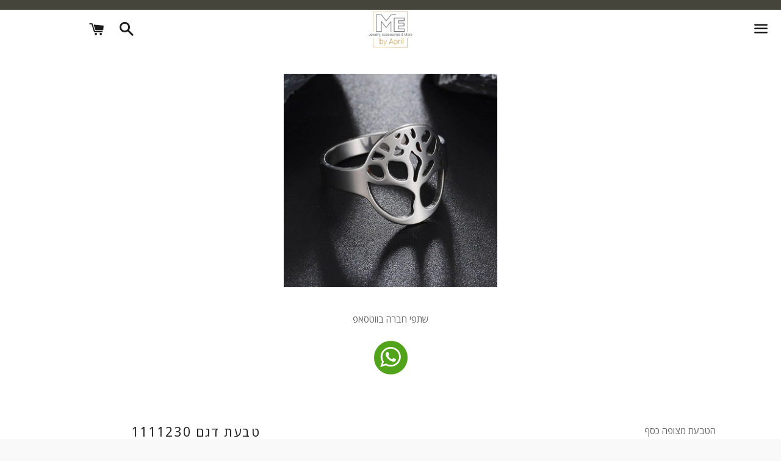

--- FILE ---
content_type: text/html; charset=utf-8
request_url: https://www.mebyapril.co.il/products/%D7%98%D7%91%D7%A2%D7%AA-%D7%93%D7%92%D7%9D-1111230
body_size: 17129
content:
<!doctype html>
<!--[if IE 9]> <html class="ie9 no-js" lang="he"> <![endif]-->
<!--[if (gt IE 9)|!(IE)]><!--> <html class="no-js" lang="he" > <!--<![endif]-->
<head>
 
  <meta charset="utf-8">
  <meta http-equiv="X-UA-Compatible" content="IE=edge">
  <meta name="viewport" content="width=device-width,initial-scale=1">

  <meta name="theme-color" content="#ffffff">

  
    <link rel="shortcut icon" href="//www.mebyapril.co.il/cdn/shop/files/fav_32x32.jpg?v=1613527504" type="image/png" />
  

  <link rel="canonical" href="https://www.mebyapril.co.il/products/%d7%98%d7%91%d7%a2%d7%aa-%d7%93%d7%92%d7%9d-1111230">

  <title>
  טבעת דגם 1111230 &ndash; ME by April
  </title>

  
    <meta name="description" content="הטבעת מצופה כסף">
  

  <!-- /snippets/social-meta-tags.liquid -->




<meta property="og:site_name" content="ME by April">
<meta property="og:url" content="https://www.mebyapril.co.il/products/%d7%98%d7%91%d7%a2%d7%aa-%d7%93%d7%92%d7%9d-1111230">
<meta property="og:title" content="טבעת דגם 1111230">
<meta property="og:type" content="product">
<meta property="og:description" content="הטבעת מצופה כסף">

  <meta property="og:price:amount" content="29.90">
  <meta property="og:price:currency" content="ILS">

<meta property="og:image" content="http://www.mebyapril.co.il/cdn/shop/products/WhatsApp_Image_2019-05-14_at_08.44.13_1200x1200.jpeg?v=1570357617"><meta property="og:image" content="http://www.mebyapril.co.il/cdn/shop/products/size3_4472x_57ab81a6-b003-4f55-88d3-8b9103426235_1200x1200.png?v=1570357617"><meta property="og:image" content="http://www.mebyapril.co.il/cdn/shop/products/sizes2_4472x_902460a2-32f1-4101-b553-0dbb305dc3d2_1200x1200.png?v=1570357617">
<meta property="og:image:secure_url" content="https://www.mebyapril.co.il/cdn/shop/products/WhatsApp_Image_2019-05-14_at_08.44.13_1200x1200.jpeg?v=1570357617"><meta property="og:image:secure_url" content="https://www.mebyapril.co.il/cdn/shop/products/size3_4472x_57ab81a6-b003-4f55-88d3-8b9103426235_1200x1200.png?v=1570357617"><meta property="og:image:secure_url" content="https://www.mebyapril.co.il/cdn/shop/products/sizes2_4472x_902460a2-32f1-4101-b553-0dbb305dc3d2_1200x1200.png?v=1570357617">


<meta name="twitter:card" content="summary_large_image">
<meta name="twitter:title" content="טבעת דגם 1111230">
<meta name="twitter:description" content="הטבעת מצופה כסף">


  <link href="//www.mebyapril.co.il/cdn/shop/t/3/assets/theme.scss.css?v=142429898909689341291713108111" rel="stylesheet" type="text/css" media="all" />
  
  <!-- Beeketing customize css -->
  <link href="//www.mebyapril.co.il/cdn/shop/t/3/assets/beeketing-customize.scss.css?v=158761989758382628971529417723" rel="stylesheet" type="text/css" media="all" />

  <!-- Google Fonts | from theme settings ================================================== -->
  
    
    
    <link href="//fonts.googleapis.com/css?family=Open+Sans:400" rel="stylesheet" type="text/css" media="all" />
  
  
    
  

  <script>
    window.theme = window.theme || {};
    theme.strings = {
      cartEmpty: "עגלת הקניות ריקה",
      savingHtml: "חסכת [savings]",
      addToCart: "הוסיפי לעגלת הקניות",
      soldOut: "אזל מהמלאי",
      unavailable: "לא זמין",
      addressError: "",
      addressNoResults: "",
      addressQueryLimit: "",
      authError: ""
    };
    theme.settings = {
      cartType: "page",
      moneyFormat: "{{amount}} שח"
    };
  </script>

  <!--[if (gt IE 9)|!(IE)]><!--><script src="//www.mebyapril.co.il/cdn/shop/t/3/assets/lazysizes.min.js?v=37531750901115495291529417718" async="async"></script><!--<![endif]-->
  <!--[if lte IE 9]><script src="//www.mebyapril.co.il/cdn/shop/t/3/assets/lazysizes.min.js?v=37531750901115495291529417718"></script><![endif]-->

  

  <!--[if (gt IE 9)|!(IE)]><!--><script src="//www.mebyapril.co.il/cdn/shop/t/3/assets/vendor.js?v=141188699437036237251529417719" defer="defer"></script><!--<![endif]-->
  <!--[if lte IE 9]><script src="//www.mebyapril.co.il/cdn/shop/t/3/assets/vendor.js?v=141188699437036237251529417719"></script><![endif]-->

  <!--[if (gt IE 9)|!(IE)]><!--><script src="//www.mebyapril.co.il/cdn/shopifycloud/storefront/assets/themes_support/option_selection-b017cd28.js" defer="defer"></script><!--<![endif]-->
  <!--[if lte IE 9]><script src="//www.mebyapril.co.il/cdn/shopifycloud/storefront/assets/themes_support/option_selection-b017cd28.js"></script><![endif]-->

  <!--[if (gt IE 9)|!(IE)]><!--><script src="//www.mebyapril.co.il/cdn/shop/t/3/assets/theme.js?v=130110548638331401571535743305" defer="defer"></script><!--<![endif]-->
  <!--[if lte IE 9]><script src="//www.mebyapril.co.il/cdn/shop/t/3/assets/theme.js?v=130110548638331401571535743305"></script><![endif]-->

  <script>window.performance && window.performance.mark && window.performance.mark('shopify.content_for_header.start');</script><meta name="google-site-verification" content="mwJ4_E9tTMvVP6JsKM44PUf0uSii1J42DvVwd8ElqHE">
<meta id="shopify-digital-wallet" name="shopify-digital-wallet" content="/3125870710/digital_wallets/dialog">
<link rel="alternate" type="application/json+oembed" href="https://www.mebyapril.co.il/products/%d7%98%d7%91%d7%a2%d7%aa-%d7%93%d7%92%d7%9d-1111230.oembed">
<script async="async" src="/checkouts/internal/preloads.js?locale=he-IL"></script>
<script id="shopify-features" type="application/json">{"accessToken":"c45c39f207e348c811cd46c254279131","betas":["rich-media-storefront-analytics"],"domain":"www.mebyapril.co.il","predictiveSearch":false,"shopId":3125870710,"locale":"he"}</script>
<script>var Shopify = Shopify || {};
Shopify.shop = "me-april-jewelry.myshopify.com";
Shopify.locale = "he";
Shopify.currency = {"active":"ILS","rate":"1.0"};
Shopify.country = "IL";
Shopify.theme = {"name":"boundless","id":39433732214,"schema_name":"Boundless","schema_version":"3.2.0","theme_store_id":null,"role":"main"};
Shopify.theme.handle = "null";
Shopify.theme.style = {"id":null,"handle":null};
Shopify.cdnHost = "www.mebyapril.co.il/cdn";
Shopify.routes = Shopify.routes || {};
Shopify.routes.root = "/";</script>
<script type="module">!function(o){(o.Shopify=o.Shopify||{}).modules=!0}(window);</script>
<script>!function(o){function n(){var o=[];function n(){o.push(Array.prototype.slice.apply(arguments))}return n.q=o,n}var t=o.Shopify=o.Shopify||{};t.loadFeatures=n(),t.autoloadFeatures=n()}(window);</script>
<script id="shop-js-analytics" type="application/json">{"pageType":"product"}</script>
<script defer="defer" async type="module" src="//www.mebyapril.co.il/cdn/shopifycloud/shop-js/modules/v2/client.init-shop-cart-sync_BN7fPSNr.en.esm.js"></script>
<script defer="defer" async type="module" src="//www.mebyapril.co.il/cdn/shopifycloud/shop-js/modules/v2/chunk.common_Cbph3Kss.esm.js"></script>
<script defer="defer" async type="module" src="//www.mebyapril.co.il/cdn/shopifycloud/shop-js/modules/v2/chunk.modal_DKumMAJ1.esm.js"></script>
<script type="module">
  await import("//www.mebyapril.co.il/cdn/shopifycloud/shop-js/modules/v2/client.init-shop-cart-sync_BN7fPSNr.en.esm.js");
await import("//www.mebyapril.co.il/cdn/shopifycloud/shop-js/modules/v2/chunk.common_Cbph3Kss.esm.js");
await import("//www.mebyapril.co.il/cdn/shopifycloud/shop-js/modules/v2/chunk.modal_DKumMAJ1.esm.js");

  window.Shopify.SignInWithShop?.initShopCartSync?.({"fedCMEnabled":true,"windoidEnabled":true});

</script>
<script id="__st">var __st={"a":3125870710,"offset":7200,"reqid":"798887c0-977d-4a08-9c69-20b9c2cace46-1769766398","pageurl":"www.mebyapril.co.il\/products\/%D7%98%D7%91%D7%A2%D7%AA-%D7%93%D7%92%D7%9D-1111230","u":"e707b1230ffc","p":"product","rtyp":"product","rid":2667988549750};</script>
<script>window.ShopifyPaypalV4VisibilityTracking = true;</script>
<script id="captcha-bootstrap">!function(){'use strict';const t='contact',e='account',n='new_comment',o=[[t,t],['blogs',n],['comments',n],[t,'customer']],c=[[e,'customer_login'],[e,'guest_login'],[e,'recover_customer_password'],[e,'create_customer']],r=t=>t.map((([t,e])=>`form[action*='/${t}']:not([data-nocaptcha='true']) input[name='form_type'][value='${e}']`)).join(','),a=t=>()=>t?[...document.querySelectorAll(t)].map((t=>t.form)):[];function s(){const t=[...o],e=r(t);return a(e)}const i='password',u='form_key',d=['recaptcha-v3-token','g-recaptcha-response','h-captcha-response',i],f=()=>{try{return window.sessionStorage}catch{return}},m='__shopify_v',_=t=>t.elements[u];function p(t,e,n=!1){try{const o=window.sessionStorage,c=JSON.parse(o.getItem(e)),{data:r}=function(t){const{data:e,action:n}=t;return t[m]||n?{data:e,action:n}:{data:t,action:n}}(c);for(const[e,n]of Object.entries(r))t.elements[e]&&(t.elements[e].value=n);n&&o.removeItem(e)}catch(o){console.error('form repopulation failed',{error:o})}}const l='form_type',E='cptcha';function T(t){t.dataset[E]=!0}const w=window,h=w.document,L='Shopify',v='ce_forms',y='captcha';let A=!1;((t,e)=>{const n=(g='f06e6c50-85a8-45c8-87d0-21a2b65856fe',I='https://cdn.shopify.com/shopifycloud/storefront-forms-hcaptcha/ce_storefront_forms_captcha_hcaptcha.v1.5.2.iife.js',D={infoText:'Protected by hCaptcha',privacyText:'Privacy',termsText:'Terms'},(t,e,n)=>{const o=w[L][v],c=o.bindForm;if(c)return c(t,g,e,D).then(n);var r;o.q.push([[t,g,e,D],n]),r=I,A||(h.body.append(Object.assign(h.createElement('script'),{id:'captcha-provider',async:!0,src:r})),A=!0)});var g,I,D;w[L]=w[L]||{},w[L][v]=w[L][v]||{},w[L][v].q=[],w[L][y]=w[L][y]||{},w[L][y].protect=function(t,e){n(t,void 0,e),T(t)},Object.freeze(w[L][y]),function(t,e,n,w,h,L){const[v,y,A,g]=function(t,e,n){const i=e?o:[],u=t?c:[],d=[...i,...u],f=r(d),m=r(i),_=r(d.filter((([t,e])=>n.includes(e))));return[a(f),a(m),a(_),s()]}(w,h,L),I=t=>{const e=t.target;return e instanceof HTMLFormElement?e:e&&e.form},D=t=>v().includes(t);t.addEventListener('submit',(t=>{const e=I(t);if(!e)return;const n=D(e)&&!e.dataset.hcaptchaBound&&!e.dataset.recaptchaBound,o=_(e),c=g().includes(e)&&(!o||!o.value);(n||c)&&t.preventDefault(),c&&!n&&(function(t){try{if(!f())return;!function(t){const e=f();if(!e)return;const n=_(t);if(!n)return;const o=n.value;o&&e.removeItem(o)}(t);const e=Array.from(Array(32),(()=>Math.random().toString(36)[2])).join('');!function(t,e){_(t)||t.append(Object.assign(document.createElement('input'),{type:'hidden',name:u})),t.elements[u].value=e}(t,e),function(t,e){const n=f();if(!n)return;const o=[...t.querySelectorAll(`input[type='${i}']`)].map((({name:t})=>t)),c=[...d,...o],r={};for(const[a,s]of new FormData(t).entries())c.includes(a)||(r[a]=s);n.setItem(e,JSON.stringify({[m]:1,action:t.action,data:r}))}(t,e)}catch(e){console.error('failed to persist form',e)}}(e),e.submit())}));const S=(t,e)=>{t&&!t.dataset[E]&&(n(t,e.some((e=>e===t))),T(t))};for(const o of['focusin','change'])t.addEventListener(o,(t=>{const e=I(t);D(e)&&S(e,y())}));const B=e.get('form_key'),M=e.get(l),P=B&&M;t.addEventListener('DOMContentLoaded',(()=>{const t=y();if(P)for(const e of t)e.elements[l].value===M&&p(e,B);[...new Set([...A(),...v().filter((t=>'true'===t.dataset.shopifyCaptcha))])].forEach((e=>S(e,t)))}))}(h,new URLSearchParams(w.location.search),n,t,e,['guest_login'])})(!0,!0)}();</script>
<script integrity="sha256-4kQ18oKyAcykRKYeNunJcIwy7WH5gtpwJnB7kiuLZ1E=" data-source-attribution="shopify.loadfeatures" defer="defer" src="//www.mebyapril.co.il/cdn/shopifycloud/storefront/assets/storefront/load_feature-a0a9edcb.js" crossorigin="anonymous"></script>
<script data-source-attribution="shopify.dynamic_checkout.dynamic.init">var Shopify=Shopify||{};Shopify.PaymentButton=Shopify.PaymentButton||{isStorefrontPortableWallets:!0,init:function(){window.Shopify.PaymentButton.init=function(){};var t=document.createElement("script");t.src="https://www.mebyapril.co.il/cdn/shopifycloud/portable-wallets/latest/portable-wallets.he.js",t.type="module",document.head.appendChild(t)}};
</script>
<script data-source-attribution="shopify.dynamic_checkout.buyer_consent">
  function portableWalletsHideBuyerConsent(e){var t=document.getElementById("shopify-buyer-consent"),n=document.getElementById("shopify-subscription-policy-button");t&&n&&(t.classList.add("hidden"),t.setAttribute("aria-hidden","true"),n.removeEventListener("click",e))}function portableWalletsShowBuyerConsent(e){var t=document.getElementById("shopify-buyer-consent"),n=document.getElementById("shopify-subscription-policy-button");t&&n&&(t.classList.remove("hidden"),t.removeAttribute("aria-hidden"),n.addEventListener("click",e))}window.Shopify?.PaymentButton&&(window.Shopify.PaymentButton.hideBuyerConsent=portableWalletsHideBuyerConsent,window.Shopify.PaymentButton.showBuyerConsent=portableWalletsShowBuyerConsent);
</script>
<script>
  function portableWalletsCleanup(e){e&&e.src&&console.error("Failed to load portable wallets script "+e.src);var t=document.querySelectorAll("shopify-accelerated-checkout .shopify-payment-button__skeleton, shopify-accelerated-checkout-cart .wallet-cart-button__skeleton"),e=document.getElementById("shopify-buyer-consent");for(let e=0;e<t.length;e++)t[e].remove();e&&e.remove()}function portableWalletsNotLoadedAsModule(e){e instanceof ErrorEvent&&"string"==typeof e.message&&e.message.includes("import.meta")&&"string"==typeof e.filename&&e.filename.includes("portable-wallets")&&(window.removeEventListener("error",portableWalletsNotLoadedAsModule),window.Shopify.PaymentButton.failedToLoad=e,"loading"===document.readyState?document.addEventListener("DOMContentLoaded",window.Shopify.PaymentButton.init):window.Shopify.PaymentButton.init())}window.addEventListener("error",portableWalletsNotLoadedAsModule);
</script>

<script type="module" src="https://www.mebyapril.co.il/cdn/shopifycloud/portable-wallets/latest/portable-wallets.he.js" onError="portableWalletsCleanup(this)" crossorigin="anonymous"></script>
<script nomodule>
  document.addEventListener("DOMContentLoaded", portableWalletsCleanup);
</script>

<link id="shopify-accelerated-checkout-styles" rel="stylesheet" media="screen" href="https://www.mebyapril.co.il/cdn/shopifycloud/portable-wallets/latest/accelerated-checkout-backwards-compat.css" crossorigin="anonymous">
<style id="shopify-accelerated-checkout-cart">
        #shopify-buyer-consent {
  margin-top: 1em;
  display: inline-block;
  width: 100%;
}

#shopify-buyer-consent.hidden {
  display: none;
}

#shopify-subscription-policy-button {
  background: none;
  border: none;
  padding: 0;
  text-decoration: underline;
  font-size: inherit;
  cursor: pointer;
}

#shopify-subscription-policy-button::before {
  box-shadow: none;
}

      </style>

<script>window.performance && window.performance.mark && window.performance.mark('shopify.content_for_header.end');</script>
<script>window.BOLD = window.BOLD || {};
    window.BOLD.common = window.BOLD.common || {};
    window.BOLD.common.Shopify = window.BOLD.common.Shopify || {};

    window.BOLD.common.Shopify.shop = {
        domain: 'www.mebyapril.co.il',
        permanent_domain: 'me-april-jewelry.myshopify.com',
        url: 'https://www.mebyapril.co.il',
        secure_url: 'https://www.mebyapril.co.il',
        money_format: "{{amount}} שח",
        currency: "ILS"
    };

    window.BOLD.common.Shopify.cart = {"note":null,"attributes":{},"original_total_price":0,"total_price":0,"total_discount":0,"total_weight":0.0,"item_count":0,"items":[],"requires_shipping":false,"currency":"ILS","items_subtotal_price":0,"cart_level_discount_applications":[],"checkout_charge_amount":0};
    window.BOLD.common.template = 'product';window.BOLD.common.Shopify.formatMoney = function(money, format) {
        function n(t, e) {
            return "undefined" == typeof t ? e : t
        }
        function r(t, e, r, i) {
            if (e = n(e, 2),
            r = n(r, ","),
            i = n(i, "."),
            isNaN(t) || null == t)
                return 0;
            t = (t / 100).toFixed(e);
            var o = t.split(".")
              , a = o[0].replace(/(\d)(?=(\d\d\d)+(?!\d))/g, "$1" + r)
              , s = o[1] ? i + o[1] : "";
            return a + s
        }
        "string" == typeof money && (money = money.replace(".", ""));
        var i = ""
          , o = /\{\{\s*(\w+)\s*\}\}/
          , a = format || window.BOLD.common.Shopify.shop.money_format || window.Shopify.money_format || "$ {{ amount }}";
        switch (a.match(o)[1]) {
            case "amount":
                i = r(money, 2);
                break;
            case "amount_no_decimals":
                i = r(money, 0);
                break;
            case "amount_with_comma_separator":
                i = r(money, 2, ".", ",");
                break;
            case "amount_no_decimals_with_comma_separator":
                i = r(money, 0, ".", ",");
                break;
            case "amount_with_space_separator":
                i = r(money, 2, ".", " ");
                break;
            case "amount_no_decimals_with_space_separator":
                i = r(money, 0, ".", " ");
                break;
        }
        return a.replace(o, i);
    };

    window.BOLD.common.Shopify.saveProduct = function (handle, product) {
        if (typeof handle === 'string' && typeof window.BOLD.common.Shopify.products[handle] === 'undefined') {
            if (typeof product === 'number') {
                window.BOLD.common.Shopify.handles[product] = handle;
                product = { id: product };
            }
            window.BOLD.common.Shopify.products[handle] = product;
        }
    };

	window.BOLD.common.Shopify.saveVariant = function (variant_id, variant) {
		if (typeof variant_id === 'number' && typeof window.BOLD.common.Shopify.variants[variant_id] === 'undefined') {
			window.BOLD.common.Shopify.variants[variant_id] = variant;
		}
	};window.BOLD.common.Shopify.products = window.BOLD.common.Shopify.products || {};
    window.BOLD.common.Shopify.variants = window.BOLD.common.Shopify.variants || {};
    window.BOLD.common.Shopify.handles = window.BOLD.common.Shopify.handles || {};window.BOLD.common.Shopify.handle = "טבעת-דגם-1111230"
window.BOLD.common.Shopify.saveProduct("טבעת-דגם-1111230", 2667988549750);window.BOLD.common.Shopify.saveVariant(22635014717558, {product_id: 2667988549750, price: 2990, group_id: 'null'});window.BOLD.common.Shopify.saveVariant(22635016421494, {product_id: 2667988549750, price: 2990, group_id: 'null'});window.BOLD.common.Shopify.saveVariant(22635016454262, {product_id: 2667988549750, price: 2990, group_id: 'null'});window.BOLD.common.Shopify.metafields = window.BOLD.common.Shopify.metafields || {};window.BOLD.common.Shopify.metafields["bold_rp"] = {};</script>

<link href="//www.mebyapril.co.il/cdn/shop/t/3/assets/bold-upsell.css?v=51915886505602322711542121643" rel="stylesheet" type="text/css" media="all" />
<link href="//www.mebyapril.co.il/cdn/shop/t/3/assets/bold-upsell-custom.css?v=150135899998303055901533401779" rel="stylesheet" type="text/css" media="all" /><script>window.beans_cjs_id = ''; window.beans_cjs_email = '';</script> 

        
        
        
        
<link href="//www.mebyapril.co.il/cdn/shop/t/3/assets/bold-brain-widget.css?v=65960664474339162561543512385" rel="stylesheet" type="text/css" media="all" /><script>var BOLD = BOLD || {};
    BOLD.products = BOLD.products || {};
    BOLD.variant_lookup = BOLD.variant_lookup || {};BOLD.variant_lookup[22635014717558] ="טבעת-דגם-1111230";BOLD.variant_lookup[22635016421494] ="טבעת-דגם-1111230";BOLD.variant_lookup[22635016454262] ="טבעת-דגם-1111230";BOLD.products["טבעת-דגם-1111230"] ={"id":2667988549750,"title":"טבעת דגם 1111230","handle":"טבעת-דגם-1111230","description":"הטבעת מצופה כסף","published_at":"2019-05-14T10:37:09","created_at":"2019-05-14T10:37:09","vendor":"ME by April","type":"","tags":[],"price":2990,"price_min":2990,"price_max":2990,"price_varies":false,"compare_at_price":null,"compare_at_price_min":0,"compare_at_price_max":0,"compare_at_price_varies":true,"all_variant_ids":[22635014717558,22635016421494,22635016454262],"variants":[{"id":22635014717558,"product_id":2667988549750,"product_handle":"טבעת-דגם-1111230","title":"7","option1":"7","option2":null,"option3":null,"sku":"","requires_shipping":true,"taxable":false,"featured_image":null,"image_id":null,"available":true,"name":"טבעת דגם 1111230 - 7","options":["7"],"price":2990,"weight":0,"compare_at_price":null,"inventory_quantity":1,"inventory_management":"shopify","inventory_policy":"deny","inventory_in_cart":0,"inventory_remaining":1,"incoming":false,"next_incoming_date":null,"taxable":false,"barcode":""},{"id":22635016421494,"product_id":2667988549750,"product_handle":"טבעת-דגם-1111230","title":"8","option1":"8","option2":null,"option3":null,"sku":"","requires_shipping":true,"taxable":false,"featured_image":null,"image_id":null,"available":true,"name":"טבעת דגם 1111230 - 8","options":["8"],"price":2990,"weight":0,"compare_at_price":null,"inventory_quantity":2,"inventory_management":"shopify","inventory_policy":"deny","inventory_in_cart":0,"inventory_remaining":2,"incoming":false,"next_incoming_date":null,"taxable":false,"barcode":""},{"id":22635016454262,"product_id":2667988549750,"product_handle":"טבעת-דגם-1111230","title":"9","option1":"9","option2":null,"option3":null,"sku":"","requires_shipping":true,"taxable":false,"featured_image":null,"image_id":null,"available":true,"name":"טבעת דגם 1111230 - 9","options":["9"],"price":2990,"weight":0,"compare_at_price":null,"inventory_quantity":4,"inventory_management":"shopify","inventory_policy":"deny","inventory_in_cart":0,"inventory_remaining":4,"incoming":false,"next_incoming_date":null,"taxable":false,"barcode":""}],"available":true,"images":["\/\/www.mebyapril.co.il\/cdn\/shop\/products\/WhatsApp_Image_2019-05-14_at_08.44.13.jpeg?v=1570357617","\/\/www.mebyapril.co.il\/cdn\/shop\/products\/size3_4472x_57ab81a6-b003-4f55-88d3-8b9103426235.png?v=1570357617","\/\/www.mebyapril.co.il\/cdn\/shop\/products\/sizes2_4472x_902460a2-32f1-4101-b553-0dbb305dc3d2.png?v=1570357617"],"featured_image":"\/\/www.mebyapril.co.il\/cdn\/shop\/products\/WhatsApp_Image_2019-05-14_at_08.44.13.jpeg?v=1570357617","options":["מידה"],"url":"\/products\/%D7%98%D7%91%D7%A2%D7%AA-%D7%93%D7%92%D7%9D-1111230"}</script><!-- BeginConsistentCartAddon -->  <script>    Shopify.customer_logged_in = false ;  Shopify.customer_email = "" ;  Shopify.log_uuids = true;    </script>  <!-- EndConsistentCartAddon -->

  <!-- "snippets/shogun-head.liquid" was not rendered, the associated app was uninstalled -->
<link href="https://monorail-edge.shopifysvc.com" rel="dns-prefetch">
<script>(function(){if ("sendBeacon" in navigator && "performance" in window) {try {var session_token_from_headers = performance.getEntriesByType('navigation')[0].serverTiming.find(x => x.name == '_s').description;} catch {var session_token_from_headers = undefined;}var session_cookie_matches = document.cookie.match(/_shopify_s=([^;]*)/);var session_token_from_cookie = session_cookie_matches && session_cookie_matches.length === 2 ? session_cookie_matches[1] : "";var session_token = session_token_from_headers || session_token_from_cookie || "";function handle_abandonment_event(e) {var entries = performance.getEntries().filter(function(entry) {return /monorail-edge.shopifysvc.com/.test(entry.name);});if (!window.abandonment_tracked && entries.length === 0) {window.abandonment_tracked = true;var currentMs = Date.now();var navigation_start = performance.timing.navigationStart;var payload = {shop_id: 3125870710,url: window.location.href,navigation_start,duration: currentMs - navigation_start,session_token,page_type: "product"};window.navigator.sendBeacon("https://monorail-edge.shopifysvc.com/v1/produce", JSON.stringify({schema_id: "online_store_buyer_site_abandonment/1.1",payload: payload,metadata: {event_created_at_ms: currentMs,event_sent_at_ms: currentMs}}));}}window.addEventListener('pagehide', handle_abandonment_event);}}());</script>
<script id="web-pixels-manager-setup">(function e(e,d,r,n,o){if(void 0===o&&(o={}),!Boolean(null===(a=null===(i=window.Shopify)||void 0===i?void 0:i.analytics)||void 0===a?void 0:a.replayQueue)){var i,a;window.Shopify=window.Shopify||{};var t=window.Shopify;t.analytics=t.analytics||{};var s=t.analytics;s.replayQueue=[],s.publish=function(e,d,r){return s.replayQueue.push([e,d,r]),!0};try{self.performance.mark("wpm:start")}catch(e){}var l=function(){var e={modern:/Edge?\/(1{2}[4-9]|1[2-9]\d|[2-9]\d{2}|\d{4,})\.\d+(\.\d+|)|Firefox\/(1{2}[4-9]|1[2-9]\d|[2-9]\d{2}|\d{4,})\.\d+(\.\d+|)|Chrom(ium|e)\/(9{2}|\d{3,})\.\d+(\.\d+|)|(Maci|X1{2}).+ Version\/(15\.\d+|(1[6-9]|[2-9]\d|\d{3,})\.\d+)([,.]\d+|)( \(\w+\)|)( Mobile\/\w+|) Safari\/|Chrome.+OPR\/(9{2}|\d{3,})\.\d+\.\d+|(CPU[ +]OS|iPhone[ +]OS|CPU[ +]iPhone|CPU IPhone OS|CPU iPad OS)[ +]+(15[._]\d+|(1[6-9]|[2-9]\d|\d{3,})[._]\d+)([._]\d+|)|Android:?[ /-](13[3-9]|1[4-9]\d|[2-9]\d{2}|\d{4,})(\.\d+|)(\.\d+|)|Android.+Firefox\/(13[5-9]|1[4-9]\d|[2-9]\d{2}|\d{4,})\.\d+(\.\d+|)|Android.+Chrom(ium|e)\/(13[3-9]|1[4-9]\d|[2-9]\d{2}|\d{4,})\.\d+(\.\d+|)|SamsungBrowser\/([2-9]\d|\d{3,})\.\d+/,legacy:/Edge?\/(1[6-9]|[2-9]\d|\d{3,})\.\d+(\.\d+|)|Firefox\/(5[4-9]|[6-9]\d|\d{3,})\.\d+(\.\d+|)|Chrom(ium|e)\/(5[1-9]|[6-9]\d|\d{3,})\.\d+(\.\d+|)([\d.]+$|.*Safari\/(?![\d.]+ Edge\/[\d.]+$))|(Maci|X1{2}).+ Version\/(10\.\d+|(1[1-9]|[2-9]\d|\d{3,})\.\d+)([,.]\d+|)( \(\w+\)|)( Mobile\/\w+|) Safari\/|Chrome.+OPR\/(3[89]|[4-9]\d|\d{3,})\.\d+\.\d+|(CPU[ +]OS|iPhone[ +]OS|CPU[ +]iPhone|CPU IPhone OS|CPU iPad OS)[ +]+(10[._]\d+|(1[1-9]|[2-9]\d|\d{3,})[._]\d+)([._]\d+|)|Android:?[ /-](13[3-9]|1[4-9]\d|[2-9]\d{2}|\d{4,})(\.\d+|)(\.\d+|)|Mobile Safari.+OPR\/([89]\d|\d{3,})\.\d+\.\d+|Android.+Firefox\/(13[5-9]|1[4-9]\d|[2-9]\d{2}|\d{4,})\.\d+(\.\d+|)|Android.+Chrom(ium|e)\/(13[3-9]|1[4-9]\d|[2-9]\d{2}|\d{4,})\.\d+(\.\d+|)|Android.+(UC? ?Browser|UCWEB|U3)[ /]?(15\.([5-9]|\d{2,})|(1[6-9]|[2-9]\d|\d{3,})\.\d+)\.\d+|SamsungBrowser\/(5\.\d+|([6-9]|\d{2,})\.\d+)|Android.+MQ{2}Browser\/(14(\.(9|\d{2,})|)|(1[5-9]|[2-9]\d|\d{3,})(\.\d+|))(\.\d+|)|K[Aa][Ii]OS\/(3\.\d+|([4-9]|\d{2,})\.\d+)(\.\d+|)/},d=e.modern,r=e.legacy,n=navigator.userAgent;return n.match(d)?"modern":n.match(r)?"legacy":"unknown"}(),u="modern"===l?"modern":"legacy",c=(null!=n?n:{modern:"",legacy:""})[u],f=function(e){return[e.baseUrl,"/wpm","/b",e.hashVersion,"modern"===e.buildTarget?"m":"l",".js"].join("")}({baseUrl:d,hashVersion:r,buildTarget:u}),m=function(e){var d=e.version,r=e.bundleTarget,n=e.surface,o=e.pageUrl,i=e.monorailEndpoint;return{emit:function(e){var a=e.status,t=e.errorMsg,s=(new Date).getTime(),l=JSON.stringify({metadata:{event_sent_at_ms:s},events:[{schema_id:"web_pixels_manager_load/3.1",payload:{version:d,bundle_target:r,page_url:o,status:a,surface:n,error_msg:t},metadata:{event_created_at_ms:s}}]});if(!i)return console&&console.warn&&console.warn("[Web Pixels Manager] No Monorail endpoint provided, skipping logging."),!1;try{return self.navigator.sendBeacon.bind(self.navigator)(i,l)}catch(e){}var u=new XMLHttpRequest;try{return u.open("POST",i,!0),u.setRequestHeader("Content-Type","text/plain"),u.send(l),!0}catch(e){return console&&console.warn&&console.warn("[Web Pixels Manager] Got an unhandled error while logging to Monorail."),!1}}}}({version:r,bundleTarget:l,surface:e.surface,pageUrl:self.location.href,monorailEndpoint:e.monorailEndpoint});try{o.browserTarget=l,function(e){var d=e.src,r=e.async,n=void 0===r||r,o=e.onload,i=e.onerror,a=e.sri,t=e.scriptDataAttributes,s=void 0===t?{}:t,l=document.createElement("script"),u=document.querySelector("head"),c=document.querySelector("body");if(l.async=n,l.src=d,a&&(l.integrity=a,l.crossOrigin="anonymous"),s)for(var f in s)if(Object.prototype.hasOwnProperty.call(s,f))try{l.dataset[f]=s[f]}catch(e){}if(o&&l.addEventListener("load",o),i&&l.addEventListener("error",i),u)u.appendChild(l);else{if(!c)throw new Error("Did not find a head or body element to append the script");c.appendChild(l)}}({src:f,async:!0,onload:function(){if(!function(){var e,d;return Boolean(null===(d=null===(e=window.Shopify)||void 0===e?void 0:e.analytics)||void 0===d?void 0:d.initialized)}()){var d=window.webPixelsManager.init(e)||void 0;if(d){var r=window.Shopify.analytics;r.replayQueue.forEach((function(e){var r=e[0],n=e[1],o=e[2];d.publishCustomEvent(r,n,o)})),r.replayQueue=[],r.publish=d.publishCustomEvent,r.visitor=d.visitor,r.initialized=!0}}},onerror:function(){return m.emit({status:"failed",errorMsg:"".concat(f," has failed to load")})},sri:function(e){var d=/^sha384-[A-Za-z0-9+/=]+$/;return"string"==typeof e&&d.test(e)}(c)?c:"",scriptDataAttributes:o}),m.emit({status:"loading"})}catch(e){m.emit({status:"failed",errorMsg:(null==e?void 0:e.message)||"Unknown error"})}}})({shopId: 3125870710,storefrontBaseUrl: "https://www.mebyapril.co.il",extensionsBaseUrl: "https://extensions.shopifycdn.com/cdn/shopifycloud/web-pixels-manager",monorailEndpoint: "https://monorail-edge.shopifysvc.com/unstable/produce_batch",surface: "storefront-renderer",enabledBetaFlags: ["2dca8a86"],webPixelsConfigList: [{"id":"384991350","configuration":"{\"config\":\"{\\\"pixel_id\\\":\\\"0\\\",\\\"target_country\\\":\\\"IL\\\",\\\"gtag_events\\\":[{\\\"type\\\":\\\"page_view\\\",\\\"action_label\\\":\\\"AW-988501850\\\/Lt3LCOnk44oBENqurdcD\\\"},{\\\"type\\\":\\\"purchase\\\",\\\"action_label\\\":\\\"AW-988501850\\\/UvrOCOzk44oBENqurdcD\\\"},{\\\"type\\\":\\\"view_item\\\",\\\"action_label\\\":\\\"AW-988501850\\\/hgCHCO_k44oBENqurdcD\\\"},{\\\"type\\\":\\\"add_to_cart\\\",\\\"action_label\\\":\\\"AW-988501850\\\/v9IPCPLk44oBENqurdcD\\\"},{\\\"type\\\":\\\"begin_checkout\\\",\\\"action_label\\\":\\\"AW-988501850\\\/HQM0CPXk44oBENqurdcD\\\"},{\\\"type\\\":\\\"search\\\",\\\"action_label\\\":\\\"AW-988501850\\\/1xWvCJbl44oBENqurdcD\\\"},{\\\"type\\\":\\\"add_payment_info\\\",\\\"action_label\\\":\\\"AW-988501850\\\/aZSQCJnl44oBENqurdcD\\\"}],\\\"enable_monitoring_mode\\\":false}\"}","eventPayloadVersion":"v1","runtimeContext":"OPEN","scriptVersion":"b2a88bafab3e21179ed38636efcd8a93","type":"APP","apiClientId":1780363,"privacyPurposes":[],"dataSharingAdjustments":{"protectedCustomerApprovalScopes":["read_customer_address","read_customer_email","read_customer_name","read_customer_personal_data","read_customer_phone"]}},{"id":"48038006","eventPayloadVersion":"v1","runtimeContext":"LAX","scriptVersion":"1","type":"CUSTOM","privacyPurposes":["MARKETING"],"name":"Meta pixel (migrated)"},{"id":"58228854","eventPayloadVersion":"v1","runtimeContext":"LAX","scriptVersion":"1","type":"CUSTOM","privacyPurposes":["ANALYTICS"],"name":"Google Analytics tag (migrated)"},{"id":"shopify-app-pixel","configuration":"{}","eventPayloadVersion":"v1","runtimeContext":"STRICT","scriptVersion":"0450","apiClientId":"shopify-pixel","type":"APP","privacyPurposes":["ANALYTICS","MARKETING"]},{"id":"shopify-custom-pixel","eventPayloadVersion":"v1","runtimeContext":"LAX","scriptVersion":"0450","apiClientId":"shopify-pixel","type":"CUSTOM","privacyPurposes":["ANALYTICS","MARKETING"]}],isMerchantRequest: false,initData: {"shop":{"name":"ME by April","paymentSettings":{"currencyCode":"ILS"},"myshopifyDomain":"me-april-jewelry.myshopify.com","countryCode":"IL","storefrontUrl":"https:\/\/www.mebyapril.co.il"},"customer":null,"cart":null,"checkout":null,"productVariants":[{"price":{"amount":29.9,"currencyCode":"ILS"},"product":{"title":"טבעת דגם 1111230","vendor":"ME by April","id":"2667988549750","untranslatedTitle":"טבעת דגם 1111230","url":"\/products\/%D7%98%D7%91%D7%A2%D7%AA-%D7%93%D7%92%D7%9D-1111230","type":""},"id":"22635014717558","image":{"src":"\/\/www.mebyapril.co.il\/cdn\/shop\/products\/WhatsApp_Image_2019-05-14_at_08.44.13.jpeg?v=1570357617"},"sku":"","title":"7","untranslatedTitle":"7"},{"price":{"amount":29.9,"currencyCode":"ILS"},"product":{"title":"טבעת דגם 1111230","vendor":"ME by April","id":"2667988549750","untranslatedTitle":"טבעת דגם 1111230","url":"\/products\/%D7%98%D7%91%D7%A2%D7%AA-%D7%93%D7%92%D7%9D-1111230","type":""},"id":"22635016421494","image":{"src":"\/\/www.mebyapril.co.il\/cdn\/shop\/products\/WhatsApp_Image_2019-05-14_at_08.44.13.jpeg?v=1570357617"},"sku":"","title":"8","untranslatedTitle":"8"},{"price":{"amount":29.9,"currencyCode":"ILS"},"product":{"title":"טבעת דגם 1111230","vendor":"ME by April","id":"2667988549750","untranslatedTitle":"טבעת דגם 1111230","url":"\/products\/%D7%98%D7%91%D7%A2%D7%AA-%D7%93%D7%92%D7%9D-1111230","type":""},"id":"22635016454262","image":{"src":"\/\/www.mebyapril.co.il\/cdn\/shop\/products\/WhatsApp_Image_2019-05-14_at_08.44.13.jpeg?v=1570357617"},"sku":"","title":"9","untranslatedTitle":"9"}],"purchasingCompany":null},},"https://www.mebyapril.co.il/cdn","1d2a099fw23dfb22ep557258f5m7a2edbae",{"modern":"","legacy":""},{"shopId":"3125870710","storefrontBaseUrl":"https:\/\/www.mebyapril.co.il","extensionBaseUrl":"https:\/\/extensions.shopifycdn.com\/cdn\/shopifycloud\/web-pixels-manager","surface":"storefront-renderer","enabledBetaFlags":"[\"2dca8a86\"]","isMerchantRequest":"false","hashVersion":"1d2a099fw23dfb22ep557258f5m7a2edbae","publish":"custom","events":"[[\"page_viewed\",{}],[\"product_viewed\",{\"productVariant\":{\"price\":{\"amount\":29.9,\"currencyCode\":\"ILS\"},\"product\":{\"title\":\"טבעת דגם 1111230\",\"vendor\":\"ME by April\",\"id\":\"2667988549750\",\"untranslatedTitle\":\"טבעת דגם 1111230\",\"url\":\"\/products\/%D7%98%D7%91%D7%A2%D7%AA-%D7%93%D7%92%D7%9D-1111230\",\"type\":\"\"},\"id\":\"22635014717558\",\"image\":{\"src\":\"\/\/www.mebyapril.co.il\/cdn\/shop\/products\/WhatsApp_Image_2019-05-14_at_08.44.13.jpeg?v=1570357617\"},\"sku\":\"\",\"title\":\"7\",\"untranslatedTitle\":\"7\"}}]]"});</script><script>
  window.ShopifyAnalytics = window.ShopifyAnalytics || {};
  window.ShopifyAnalytics.meta = window.ShopifyAnalytics.meta || {};
  window.ShopifyAnalytics.meta.currency = 'ILS';
  var meta = {"product":{"id":2667988549750,"gid":"gid:\/\/shopify\/Product\/2667988549750","vendor":"ME by April","type":"","handle":"טבעת-דגם-1111230","variants":[{"id":22635014717558,"price":2990,"name":"טבעת דגם 1111230 - 7","public_title":"7","sku":""},{"id":22635016421494,"price":2990,"name":"טבעת דגם 1111230 - 8","public_title":"8","sku":""},{"id":22635016454262,"price":2990,"name":"טבעת דגם 1111230 - 9","public_title":"9","sku":""}],"remote":false},"page":{"pageType":"product","resourceType":"product","resourceId":2667988549750,"requestId":"798887c0-977d-4a08-9c69-20b9c2cace46-1769766398"}};
  for (var attr in meta) {
    window.ShopifyAnalytics.meta[attr] = meta[attr];
  }
</script>
<script class="analytics">
  (function () {
    var customDocumentWrite = function(content) {
      var jquery = null;

      if (window.jQuery) {
        jquery = window.jQuery;
      } else if (window.Checkout && window.Checkout.$) {
        jquery = window.Checkout.$;
      }

      if (jquery) {
        jquery('body').append(content);
      }
    };

    var hasLoggedConversion = function(token) {
      if (token) {
        return document.cookie.indexOf('loggedConversion=' + token) !== -1;
      }
      return false;
    }

    var setCookieIfConversion = function(token) {
      if (token) {
        var twoMonthsFromNow = new Date(Date.now());
        twoMonthsFromNow.setMonth(twoMonthsFromNow.getMonth() + 2);

        document.cookie = 'loggedConversion=' + token + '; expires=' + twoMonthsFromNow;
      }
    }

    var trekkie = window.ShopifyAnalytics.lib = window.trekkie = window.trekkie || [];
    if (trekkie.integrations) {
      return;
    }
    trekkie.methods = [
      'identify',
      'page',
      'ready',
      'track',
      'trackForm',
      'trackLink'
    ];
    trekkie.factory = function(method) {
      return function() {
        var args = Array.prototype.slice.call(arguments);
        args.unshift(method);
        trekkie.push(args);
        return trekkie;
      };
    };
    for (var i = 0; i < trekkie.methods.length; i++) {
      var key = trekkie.methods[i];
      trekkie[key] = trekkie.factory(key);
    }
    trekkie.load = function(config) {
      trekkie.config = config || {};
      trekkie.config.initialDocumentCookie = document.cookie;
      var first = document.getElementsByTagName('script')[0];
      var script = document.createElement('script');
      script.type = 'text/javascript';
      script.onerror = function(e) {
        var scriptFallback = document.createElement('script');
        scriptFallback.type = 'text/javascript';
        scriptFallback.onerror = function(error) {
                var Monorail = {
      produce: function produce(monorailDomain, schemaId, payload) {
        var currentMs = new Date().getTime();
        var event = {
          schema_id: schemaId,
          payload: payload,
          metadata: {
            event_created_at_ms: currentMs,
            event_sent_at_ms: currentMs
          }
        };
        return Monorail.sendRequest("https://" + monorailDomain + "/v1/produce", JSON.stringify(event));
      },
      sendRequest: function sendRequest(endpointUrl, payload) {
        // Try the sendBeacon API
        if (window && window.navigator && typeof window.navigator.sendBeacon === 'function' && typeof window.Blob === 'function' && !Monorail.isIos12()) {
          var blobData = new window.Blob([payload], {
            type: 'text/plain'
          });

          if (window.navigator.sendBeacon(endpointUrl, blobData)) {
            return true;
          } // sendBeacon was not successful

        } // XHR beacon

        var xhr = new XMLHttpRequest();

        try {
          xhr.open('POST', endpointUrl);
          xhr.setRequestHeader('Content-Type', 'text/plain');
          xhr.send(payload);
        } catch (e) {
          console.log(e);
        }

        return false;
      },
      isIos12: function isIos12() {
        return window.navigator.userAgent.lastIndexOf('iPhone; CPU iPhone OS 12_') !== -1 || window.navigator.userAgent.lastIndexOf('iPad; CPU OS 12_') !== -1;
      }
    };
    Monorail.produce('monorail-edge.shopifysvc.com',
      'trekkie_storefront_load_errors/1.1',
      {shop_id: 3125870710,
      theme_id: 39433732214,
      app_name: "storefront",
      context_url: window.location.href,
      source_url: "//www.mebyapril.co.il/cdn/s/trekkie.storefront.c59ea00e0474b293ae6629561379568a2d7c4bba.min.js"});

        };
        scriptFallback.async = true;
        scriptFallback.src = '//www.mebyapril.co.il/cdn/s/trekkie.storefront.c59ea00e0474b293ae6629561379568a2d7c4bba.min.js';
        first.parentNode.insertBefore(scriptFallback, first);
      };
      script.async = true;
      script.src = '//www.mebyapril.co.il/cdn/s/trekkie.storefront.c59ea00e0474b293ae6629561379568a2d7c4bba.min.js';
      first.parentNode.insertBefore(script, first);
    };
    trekkie.load(
      {"Trekkie":{"appName":"storefront","development":false,"defaultAttributes":{"shopId":3125870710,"isMerchantRequest":null,"themeId":39433732214,"themeCityHash":"270838614360276023","contentLanguage":"he","currency":"ILS","eventMetadataId":"a4796b2b-331d-4638-8cb8-64817fcf9abb"},"isServerSideCookieWritingEnabled":true,"monorailRegion":"shop_domain","enabledBetaFlags":["65f19447","b5387b81"]},"Session Attribution":{},"S2S":{"facebookCapiEnabled":false,"source":"trekkie-storefront-renderer","apiClientId":580111}}
    );

    var loaded = false;
    trekkie.ready(function() {
      if (loaded) return;
      loaded = true;

      window.ShopifyAnalytics.lib = window.trekkie;

      var originalDocumentWrite = document.write;
      document.write = customDocumentWrite;
      try { window.ShopifyAnalytics.merchantGoogleAnalytics.call(this); } catch(error) {};
      document.write = originalDocumentWrite;

      window.ShopifyAnalytics.lib.page(null,{"pageType":"product","resourceType":"product","resourceId":2667988549750,"requestId":"798887c0-977d-4a08-9c69-20b9c2cace46-1769766398","shopifyEmitted":true});

      var match = window.location.pathname.match(/checkouts\/(.+)\/(thank_you|post_purchase)/)
      var token = match? match[1]: undefined;
      if (!hasLoggedConversion(token)) {
        setCookieIfConversion(token);
        window.ShopifyAnalytics.lib.track("Viewed Product",{"currency":"ILS","variantId":22635014717558,"productId":2667988549750,"productGid":"gid:\/\/shopify\/Product\/2667988549750","name":"טבעת דגם 1111230 - 7","price":"29.90","sku":"","brand":"ME by April","variant":"7","category":"","nonInteraction":true,"remote":false},undefined,undefined,{"shopifyEmitted":true});
      window.ShopifyAnalytics.lib.track("monorail:\/\/trekkie_storefront_viewed_product\/1.1",{"currency":"ILS","variantId":22635014717558,"productId":2667988549750,"productGid":"gid:\/\/shopify\/Product\/2667988549750","name":"טבעת דגם 1111230 - 7","price":"29.90","sku":"","brand":"ME by April","variant":"7","category":"","nonInteraction":true,"remote":false,"referer":"https:\/\/www.mebyapril.co.il\/products\/%D7%98%D7%91%D7%A2%D7%AA-%D7%93%D7%92%D7%9D-1111230"});
      }
    });


        var eventsListenerScript = document.createElement('script');
        eventsListenerScript.async = true;
        eventsListenerScript.src = "//www.mebyapril.co.il/cdn/shopifycloud/storefront/assets/shop_events_listener-3da45d37.js";
        document.getElementsByTagName('head')[0].appendChild(eventsListenerScript);

})();</script>
  <script>
  if (!window.ga || (window.ga && typeof window.ga !== 'function')) {
    window.ga = function ga() {
      (window.ga.q = window.ga.q || []).push(arguments);
      if (window.Shopify && window.Shopify.analytics && typeof window.Shopify.analytics.publish === 'function') {
        window.Shopify.analytics.publish("ga_stub_called", {}, {sendTo: "google_osp_migration"});
      }
      console.error("Shopify's Google Analytics stub called with:", Array.from(arguments), "\nSee https://help.shopify.com/manual/promoting-marketing/pixels/pixel-migration#google for more information.");
    };
    if (window.Shopify && window.Shopify.analytics && typeof window.Shopify.analytics.publish === 'function') {
      window.Shopify.analytics.publish("ga_stub_initialized", {}, {sendTo: "google_osp_migration"});
    }
  }
</script>
<script
  defer
  src="https://www.mebyapril.co.il/cdn/shopifycloud/perf-kit/shopify-perf-kit-3.1.0.min.js"
  data-application="storefront-renderer"
  data-shop-id="3125870710"
  data-render-region="gcp-us-central1"
  data-page-type="product"
  data-theme-instance-id="39433732214"
  data-theme-name="Boundless"
  data-theme-version="3.2.0"
  data-monorail-region="shop_domain"
  data-resource-timing-sampling-rate="10"
  data-shs="true"
  data-shs-beacon="true"
  data-shs-export-with-fetch="true"
  data-shs-logs-sample-rate="1"
  data-shs-beacon-endpoint="https://www.mebyapril.co.il/api/collect"
></script>
</head>

<body id="טבעת-דגם-1111230" class="template-product" >
  <div id="SearchDrawer" class="search-bar drawer drawer--top">
    <div class="search-bar__table">
      <form action="/search" method="get" class="search-bar__table-cell search-bar__form" role="search">
        <div class="search-bar__table">
          <div class="search-bar__table-cell search-bar__icon-cell">
            <button type="submit" class="search-bar__icon-button search-bar__submit">
              <span class="icon icon-search" aria-hidden="true"></span>
              <span class="icon__fallback-text">חיפוש</span>
            </button>
          </div>
          <div class="search-bar__table-cell">
            <input type="search" id="SearchInput" name="q" value="" placeholder="חפשי בחנות" aria-label="חפשי בחנות" class="search-bar__input">
          </div>
        </div>
      </form>
      <div class="search-bar__table-cell text-right">
        <button type="button" class="search-bar__icon-button search-bar__close js-drawer-close">
          <span class="icon icon-x" aria-hidden="true"></span>
          <span class="icon__fallback-text">סגור (esc)</span>
        </button>
      </div>
    </div>
  </div>
  <div id="NavDrawer" class="drawer drawer--left">
  <div id="shopify-section-sidebar-menu" class="shopify-section sidebar-menu-section"><div class="drawer__header" data-section-id="sidebar-menu" data-section-type="sidebar-menu-section">
  <div class="drawer__close">
    <button type="button" class="drawer__close-button js-drawer-close">
      <span class="icon icon-x" aria-hidden="true"></span>
      <span class="icon__fallback-text">סגור תפריט</span>
    </button>
  </div>
</div>
<div class="drawer__inner">
  <ul class="drawer-nav">
    
      
      
        <li class="drawer-nav__item">
          <a href="/" class="drawer-nav__link h2">בית</a>
        </li>
      
    
      
      
        <li class="drawer-nav__item">
          <a href="/collections/%D7%A6%D7%9E%D7%99%D7%93%D7%99-%D7%98%D7%A0%D7%99%D7%A1" class="drawer-nav__link h2">צמידי טניס</a>
        </li>
      
    
      
      
        <li class="drawer-nav__item">
          <a href="/collections/%D7%A6%D7%9E%D7%99%D7%93%D7%99%D7%9D" class="drawer-nav__link h2">צמידים</a>
        </li>
      
    
      
      
        <li class="drawer-nav__item">
          <a href="/collections/%D7%98%D7%91%D7%A2%D7%95%D7%AA-%D7%9E%D7%A6%D7%95%D7%A4%D7%95%D7%AA-%D7%96%D7%94%D7%91" class="drawer-nav__link h2">טבעות מצופות זהב</a>
        </li>
      
    
      
      
        <li class="drawer-nav__item">
          <a href="/collections/no-snore" class="drawer-nav__link h2">מוצרים נגד נחירות</a>
        </li>
      
    
      
      
        <li class="drawer-nav__item">
          <a href="/collections/%D7%A2%D7%92%D7%99%D7%9C%D7%99%D7%9D" class="drawer-nav__link h2">עגילים</a>
        </li>
      
    
      
      
        <li class="drawer-nav__item">
          <a href="/collections/%D7%A1%D7%98%D7%99%D7%9D" class="drawer-nav__link h2">סטים ושרשראות</a>
        </li>
      
    
      
      
        <li class="drawer-nav__item">
          <a href="/collections/%D7%98%D7%91%D7%A2%D7%95%D7%AA-%D7%9B%D7%A1%D7%A3" class="drawer-nav__link h2">טבעות כסף</a>
        </li>
      
    
      
      
        <li class="drawer-nav__item">
          <a href="/pages/rec" class="drawer-nav__link h2">לקוחות ממליצות</a>
        </li>
      
    
      
      
        <li class="drawer-nav__item">
          <a href="/pages/replacements" class="drawer-nav__link h2">החלפות</a>
        </li>
      
    
      
      
        <li class="drawer-nav__item">
          <a href="/pages/sizes" class="drawer-nav__link h2">מידות התכשיטים</a>
        </li>
      
    
      
      
        <li class="drawer-nav__item">
          <a href="/pages/qa" class="drawer-nav__link h2">שאלות נפוצות</a>
        </li>
      
    
      
      
        <li class="drawer-nav__item">
          <a href="/pages/terms" class="drawer-nav__link h2">תקנון</a>
        </li>
      
    
      
      
        <li class="drawer-nav__item">
          <a href="/pages/%D7%A6%D7%95%D7%A8-%D7%A7%D7%A9%D7%A8" class="drawer-nav__link h2">שירות לקוחות</a>
        </li>
      
    

    <li class="drawer-nav__spacer"></li>

    
      
        <li class="drawer-nav__item drawer-nav__item--secondary">
          <a href="https://shopify.com/3125870710/account?locale=he&amp;region_country=IL" id="customer_login_link">הכנס לחשבונך</a>
        </li>
        <li class="drawer-nav__item drawer-nav__item--secondary">
          <a href="https://shopify.com/3125870710/account?locale=he" id="customer_register_link">צור חשבון</a>
        </li>
      
    
    
      <li class="drawer-nav__item drawer-nav__item--secondary"><a href="/search">חיפוש באתר</a></li>
    
      <li class="drawer-nav__item drawer-nav__item--secondary"><a href="/pages/terms">תקנון</a></li>
    
      <li class="drawer-nav__item drawer-nav__item--secondary"><a href="/pages/%D7%A6%D7%95%D7%A8-%D7%A7%D7%A9%D7%A8">צור קשר</a></li>
    
      <li class="drawer-nav__item drawer-nav__item--secondary"><a href="https://www.aprilbc.com">ייעוץ עסקי</a></li>
    
  </ul>

  <ul class="list--inline social-icons social-icons--drawer">
    
    
      <li>
        <a href="https://www.facebook.com/mebyapril/" title="ME by April ב Facebook">
          <span class="icon icon-facebook" aria-hidden="true"></span>
          <span class="visually-hidden">Facebook</span>
        </a>
      </li>
    
    
    
    
      <li>
        <a href="https://www.instagram.com/mebyapril/" title="ME by April ב Instagram">
          <span class="icon icon-instagram" aria-hidden="true"></span>
          <span class="visually-hidden">Instagram</span>
        </a>
      </li>
    
    
    
    
    
    
  </ul>
</div>


</div>
  </div>
  <div id="CartDrawer" class="drawer drawer--right drawer--has-fixed-footer">
    <div class="drawer__header">
      <div class="drawer__close">
        <button type="button" class="drawer__close-button js-drawer-close">
          <span class="icon icon-x" aria-hidden="true"></span>
          <span class="icon__fallback-text">סגור עגלה</span>
        </button>
      </div>
    </div>
    <div class="drawer__inner">
      <div id="CartContainer">
      </div>
    </div>
  </div>

  <div id="PageContainer">
    <div id="shopify-section-announcement-bar" class="shopify-section">
  
    <style>
      .announcement-bar {
        background-color: #45453b;
      }

      .announcement-bar--link:hover {
        

        
          
          background-color: #656557;
        
      }

      .announcement-bar__message {
        color: #ffffff;
      }
    </style>

    
      <a href="/collections/%D7%A6%D7%9E%D7%99%D7%93%D7%99-%D7%98%D7%A0%D7%99%D7%A1" class="announcement-bar announcement-bar--link">
    

      <p class="announcement-bar__message"></p>

    
      </a>
    

  



</div>

    
      <div class="site-header-wrapper">
        <div class="site-header-container">
          <div id="shopify-section-header" class="shopify-section header-section"><style>
  .site-header__logo img {
    max-width: 300px;
  }
  @media screen and (max-width: 749px) {
    .site-header__logo img {
      max-width: 100%;
    }
  }
</style>

<header class="site-header" role="banner" data-section-id="header" data-section-type="header-section">
  <div class="grid grid--no-gutters grid--table site-header__inner">
    <div class="grid__item one-third medium-up--one-sixth">
      <button type="button" class="site-header__link text-link site-header__toggle-nav js-drawer-open-left">
        <span class="icon icon-hamburger" aria-hidden="true"></span>
        <span class="icon__fallback-text">תפריט</span>
      </button>
    </div>
    <div class="grid__item one-third medium-up--two-thirds">

      
      
        <div class="site-header__logo h1" itemscope itemtype="http://schema.org/Organization">
      

        
          <a href="/" itemprop="url" class="site-header__logo-link text-center">
            
            <img class="site-header__logo-image" src="//www.mebyapril.co.il/cdn/shop/files/oie_transparent_2_300x.png?v=1613527460"
            srcset="//www.mebyapril.co.il/cdn/shop/files/oie_transparent_2_300x.png?v=1613527460 1x, //www.mebyapril.co.il/cdn/shop/files/oie_transparent_2_300x@2x.png?v=1613527460 2x" alt="ME by April" itemprop="logo">
          </a>
        

      
        </div>
      

    </div>

    <div class="grid__item one-third medium-up--one-sixth text-right">
      <a href="/search" class="site-header__link site-header__search js-drawer-open-top">
        <span class="icon icon-search" aria-hidden="true"></span>
        <span class="icon__fallback-text">חיפוש</span>
      </a>
      <a href="/cart" class="site-header__link site-header__cart cart-link">
        <span class="icon icon-cart" aria-hidden="true"></span>
        <span class="icon__fallback-text">עגלת קניות</span>
      </a>
    </div>
  </div>
</header>


</div>

          <div class="action-area">
            

            
          </div>
        </div>
      </div>
    

    <main class="main-content" role="main">
      


<div id="shopify-section-product-template" class="shopify-section"><html class="no-js" lang="he" dir="rtl">

   <script id="CartTemplate" type="text/template">
      
        <form action="/cart" method="post" novalidate class="cart ajaxcart">
          <div class="ajaxcart__inner ajaxcart__inner--has-fixed-footer">
            <div class="ajaxcart__row">
              <div class="ajaxcart__product" data-line="">
                <div class="grid grid--half-gutters">
                  <div class="grid__item one-quarter">
                    <a href="" class="ajaxcart__product-image"><img src="" alt=""></a>
                  </div>
                  <div class="grid__item three-quarters">
                    <div class="ajaxcart__product-name-wrapper">
                      <a href="" class="ajaxcart__product-name h4"></a>
                        <span class="ajaxcart__product-meta"></span>
         
                    </div>

                    <div class="grid grid--table">
                      <div class="grid__item one-half">
                        <div class="ajaxcart__qty">
                          <button type="button" class="ajaxcart__qty-adjust ajaxcart__qty--minus" data-id="" data-qty="" data-line="" aria-label="Reduce item quantity by one">
                            <span class="icon icon-minus" aria-hidden="true"></span>
                            <span class="icon__fallback-text" aria-hidden="true">&minus;</span>
                          </button>
                          <input type="text" name="updates[]" class="ajaxcart__qty-num" value="" min="0" data-id="" data-line="" aria-label="quantity" pattern="[0-9]*">
                          <button type="button" class="ajaxcart__qty-adjust ajaxcart__qty--plus" data-id="" data-line="" data-qty="" aria-label="Increase item quantity by one">
                            <span class="icon icon-plus" aria-hidden="true"></span>
                            <span class="icon__fallback-text" aria-hidden="true">+</span>
                          </button>
                        </div>
                      </div>
                 
                    </div>
                
                        <div class="grid__item text-right">
                      
                            <small class="ajaxcart-item__discount"></small><br>
                        
                        </div>
                      </div>
                  
                  </div>
                </div>
              </div>
            </div>
      

            
          </div>
          <div class="ajaxcart__footer ajaxcart__footer--fixed">
            <div class="ajaxcart__subtotal">
              <div class="grid grid--table">
                <div class="grid__item two-thirds">
                  <span class="ajaxcart__subtotal-title h3">Subtotal</span>
                </div>
                <div class="grid__item one-third text-right">
           
                </div>
              </div>
            
            </div>
            <p class="text-center ajaxcart__note txt--minor">Shipping and taxes calculated at checkout</p>
            <button type="submit" class="btn btn--full cart__checkout" name="checkout">
              Check out
            </button>
          </div>
        </form>
      
    </script><div itemscope itemtype="http://schema.org/Product" data-section-id="product-template" data-section-type="product" data-history-state>
<html class="no-js" lang="he" dir="rtl">
  
  

  
  


  
  
  
  

  <meta itemprop="url" content="https://www.mebyapril.co.il/products/%D7%98%D7%91%D7%A2%D7%AA-%D7%93%D7%92%D7%9D-1111230">
  <meta itemprop="image" content="//www.mebyapril.co.il/cdn/shop/products/WhatsApp_Image_2019-05-14_at_08.44.13_grande.jpeg?v=1570357617">
  <meta itemprop="name" content="טבעת דגם 1111230">

 
  <div class="product grid grid--uniform grid--no-gutters" itemprop="offers" itemscope itemtype="http://schema.org/Offer">

    

    

    
    

    
      <div class="product__photo grid__item ">
        
          
          <div class="custom-img-wrapper">
            <div data-image-id="8249499779190" class="product__photo--single product__photo--variant-wrapper
            
              
            " style="padding-top:100.0%;">
              <img class="product__photo--variant lazyload"
                src="//www.mebyapril.co.il/cdn/shop/products/WhatsApp_Image_2019-05-14_at_08.44.13_300x.jpeg?v=1570357617"
                data-src="//www.mebyapril.co.il/cdn/shop/products/WhatsApp_Image_2019-05-14_at_08.44.13_{width}x.jpeg?v=1570357617"
                data-widths="[360, 540, 720, 900, 1080, 1296, 1512, 1728, 1944, 2048, 4472]"
                data-aspectratio="1.0"
                data-sizes="auto"
                alt="טבעת דגם 1111230 - ME by April">
            </div>
          </div>
        
          
          <div class="custom-img-wrapper">
            <div data-image-id="8249499025526" class="product__photo--single product__photo--variant-wrapper
            
               hide
            " style="padding-top:73.47956131605186%;">
              <img class="product__photo--variant lazyload"
                src="//www.mebyapril.co.il/cdn/shop/products/size3_4472x_57ab81a6-b003-4f55-88d3-8b9103426235_300x.png?v=1570357617"
                data-src="//www.mebyapril.co.il/cdn/shop/products/size3_4472x_57ab81a6-b003-4f55-88d3-8b9103426235_{width}x.png?v=1570357617"
                data-widths="[360, 540, 720, 900, 1080, 1296, 1512, 1728, 1944, 2048, 4472]"
                data-aspectratio="1.360922659430122"
                data-sizes="auto"
                alt="טבעת דגם 1111230 - ME by April">
            </div>
          </div>
        
          
          <div class="custom-img-wrapper">
            <div data-image-id="8249499058294" class="product__photo--single product__photo--variant-wrapper
            
               hide
            " style="padding-top:100.0%;">
              <img class="product__photo--variant lazyload"
                src="//www.mebyapril.co.il/cdn/shop/products/sizes2_4472x_902460a2-32f1-4101-b553-0dbb305dc3d2_300x.png?v=1570357617"
                data-src="//www.mebyapril.co.il/cdn/shop/products/sizes2_4472x_902460a2-32f1-4101-b553-0dbb305dc3d2_{width}x.png?v=1570357617"
                data-widths="[360, 540, 720, 900, 1080, 1296, 1512, 1728, 1944, 2048, 4472]"
                data-aspectratio="1.0"
                data-sizes="auto"
                alt="טבעת דגם 1111230 - ME by April">
            </div>
          </div>
        

        <noscript>
          <img class="product__photo--variant" src="//www.mebyapril.co.il/cdn/shop/products/WhatsApp_Image_2019-05-14_at_08.44.13_2048x2048.jpeg?v=1570357617" alt="">
        </noscript>
      </div>

      
      

      

      

    



    <div align="center">שתפי חברה בווטסאפ</div>
<br />
 <p align="center">

  <link href="//www.mebyapril.co.il/cdn/shop/t/3/assets/whatshare_common.css?v=68103092354225688291529417723" rel="stylesheet" type="text/css" media="all" />








<script src="//www.mebyapril.co.il/cdn/shop/t/3/assets/whatshare_common.js?v=114949472265797591311529417723" type="text/javascript"></script>

<script type="text/javascript">

    document.addEventListener("DOMContentLoaded", function () {

        ajaxWhatShare.post = function (url, data, callback, sync) {
            ajaxWhatShare.send(url, callback, 'POST', JSON.stringify(data), sync)
        };

        document.getElementsByClassName("whatshare-mobile")[0].onclick = sendStats;
        document.getElementsByClassName("whatshare-desktop")[0].onclick = sendStats;

        shortenUrl("https://www.mebyapril.co.il/products/%D7%98%D7%91%D7%A2%D7%AA-%D7%93%D7%92%D7%9D-1111230");

        function shortenUrl(longUrl) {

            ajaxWhatShare.post("https://whatshare.kabukiapps.com/url/shorten", { LongUrl: longUrl }, function (response) {

                var shortenedUrlFromResponse = JSON.parse(response).shortenedUrl;
                if (shortenedUrlFromResponse && shortenedUrlFromResponse != longUrl) {

                    setShortenedUrl(shortenedUrlFromResponse);
                }
            }, true);
        };

        function setShortenedUrl(shortUrl) {

            var longUrl = "https://www.mebyapril.co.il/products/%25D7%2598%25D7%2591%25D7%25A2%25D7%25AA-%25D7%2593%25D7%2592%25D7%259D-1111230";

            var shareLinkMobile = document.getElementsByClassName("whatshare-mobile")[0];
            var shareLinkDesktop = document.getElementsByClassName("whatshare-desktop")[0];

            shareLinkMobile.href = shareLinkMobile.href.replace(longUrl, shortUrl);            
            shareLinkDesktop.href = shareLinkDesktop.href.replace(longUrl, shortUrl);
        };

        function sendStats() {

            var storeDomain = "me-april-jewelry.myshopify.com";
            var url = window.location.href;
            var storeEntityToSend = null;
            var user = null;

            
            storeEntityToSend = {
                name: "טבעת דגם 1111230",
                shopifyId: "2667988549750"
            };
            

            

            
            ajaxWhatShare.post("https://whatshare.kabukiapps.com/shares/product", { StoreDomain: storeDomain, Product: storeEntityToSend, User: user }, function () { }, true);
            
        };
    });
</script>


<a class="whatshare-mobile" href="whatsapp://send?text=%D7%9B%D7%A0%D7%A1%D7%99%20%D7%9C%D7%90%D7%AA%D7%A8%20%D7%94%D7%96%D7%94%20-%20%D7%9E%D7%91%D7%A6%D7%A2%D7%99%D7%9D%20%D7%9E%D7%93%D7%94%D7%99%D7%9E%D7%99%D7%9D%20%D7%A2%D7%9C%20%D7%AA%D7%9B%D7%A9%D7%99%D7%98%D7%99%D7%9D%20%D7%98%D7%91%D7%A2%D7%AA%20%D7%93%D7%92%D7%9D%201111230,%2029.90%20ILS:%0D%0Ahttps://www.mebyapril.co.il/products/%25D7%2598%25D7%2591%25D7%25A2%25D7%25AA-%25D7%2593%25D7%2592%25D7%259D-1111230">
    <img src="//www.mebyapril.co.il/cdn/shop/t/3/assets/whatsapp_ico.png?v=58419526468841529171529417719" />
    <span></span>
</a>

<a class="whatshare-desktop" href="https://web.whatsapp.com/send?text=%D7%9B%D7%A0%D7%A1%D7%99%20%D7%9C%D7%90%D7%AA%D7%A8%20%D7%94%D7%96%D7%94%20-%20%D7%9E%D7%91%D7%A6%D7%A2%D7%99%D7%9D%20%D7%9E%D7%93%D7%94%D7%99%D7%9E%D7%99%D7%9D%20%D7%A2%D7%9C%20%D7%AA%D7%9B%D7%A9%D7%99%D7%98%D7%99%D7%9D%20%D7%98%D7%91%D7%A2%D7%AA%20%D7%93%D7%92%D7%9D%201111230,%2029.90%20ILS:%0D%0Ahttps://www.mebyapril.co.il/products/%25D7%2598%25D7%2591%25D7%25A2%25D7%25AA-%25D7%2593%25D7%2592%25D7%259D-1111230" target="_blank">
    <img src="//www.mebyapril.co.il/cdn/shop/t/3/assets/whatsapp_ico.png?v=58419526468841529171529417719" />
    <span></span>
</a>




    <div class="product__details grid__item">
      <div class="grid grid--no-gutters product__details-content">
        <div class="grid__item large-up--two-twelfths large-up--push-two-twelfths medium-up--three-twelfths medium-up--push-one-twelfth">
          
          <h2 itemprop="name">טבעת דגם 1111230</h2>
          <link itemprop="availability" href="http://schema.org/InStock"><form method="post" action="/cart/add" id="AddToCartForm-product-template" accept-charset="UTF-8" class="product__form--add-to-cart
" enctype="multipart/form-data"><input type="hidden" name="form_type" value="product" /><input type="hidden" name="utf8" value="✓" />
            
            <select name="id" id="ProductSelect-product-template">
              
                <option  selected="selected"   value="22635014717558" data-sku="">7 - 29.90 שח</option>
              
                <option   value="22635016421494" data-sku="">8 - 29.90 שח</option>
              
                <option   value="22635016454262" data-sku="">9 - 29.90 שח</option>
              
            </select>

            

            
            <p class="product__price">
              <meta itemprop="priceCurrency" content="ILS">
              <meta itemprop="price" content="29.9">
              
                <span class="visually-hidden">מחיר רגיל</span>
                <span class="product__price--reg js-price">
                  29.90 שח
                </span>
              
            </p>

            
              <button id="AddToCart-product-template" type="submit" name="add" class="btn btn--add-to-cart btn--secondary-accent">
                <span class="btn__text">הוסיפי לעגלת הקניות</span>
              </button>
            
            
              <div data-shopify="payment-button" class="shopify-payment-button"> <shopify-accelerated-checkout recommended="null" fallback="{&quot;supports_subs&quot;:true,&quot;supports_def_opts&quot;:true,&quot;name&quot;:&quot;buy_it_now&quot;,&quot;wallet_params&quot;:{}}" access-token="c45c39f207e348c811cd46c254279131" buyer-country="IL" buyer-locale="he" buyer-currency="ILS" variant-params="[{&quot;id&quot;:22635014717558,&quot;requiresShipping&quot;:true},{&quot;id&quot;:22635016421494,&quot;requiresShipping&quot;:true},{&quot;id&quot;:22635016454262,&quot;requiresShipping&quot;:true}]" shop-id="3125870710" enabled-flags="[&quot;d6d12da0&quot;]" > <div class="shopify-payment-button__button" role="button" disabled aria-hidden="true" style="background-color: transparent; border: none"> <div class="shopify-payment-button__skeleton">&nbsp;</div> </div> </shopify-accelerated-checkout> <small id="shopify-buyer-consent" class="hidden" aria-hidden="true" data-consent-type="subscription"> This item is a recurring or deferred purchase. By continuing, I agree to the <span id="shopify-subscription-policy-button">cancellation policy</span> and authorize you to charge my payment method at the prices, frequency and dates listed on this page until my order is fulfilled or I cancel, if permitted. </small> </div>
            

          <input type="hidden" name="product-id" value="2667988549750" /><input type="hidden" name="section-id" value="product-template" /></form>
        </div>
        <div class="grid__item large-up--one-half large-up--push-three-twelfths medium-up--six-twelfths medium-up--push-two-twelfths">
          <div class="product-single__errors"></div>
          <div class="product-single__description rte" itemprop="description">
            הטבעת מצופה כסף
          </div>
          
            <!-- /snippets/social-sharing.liquid -->
<div class="social-sharing" data-permalink="">

  

  

  

</div>
          
        </div>
      </div>
    </div>

    
    

    
    
      
        
      
        
          
            <div class="product__photo grid__item ">
              <noscript>
                <img src="//www.mebyapril.co.il/cdn/shop/products/size3_4472x_57ab81a6-b003-4f55-88d3-8b9103426235_2048x2048.png?v=1570357617" alt="טבעת דגם 1111230 - ME by April">
              </noscript>
              
              <div class="product__photo--single" style="padding-top:73.47956131605186%;">
                <img class="lazyload"
                  src="//www.mebyapril.co.il/cdn/shop/products/size3_4472x_57ab81a6-b003-4f55-88d3-8b9103426235_300x.png?v=1570357617"
                  data-src="//www.mebyapril.co.il/cdn/shop/products/size3_4472x_57ab81a6-b003-4f55-88d3-8b9103426235_{width}x.png?v=1570357617"
                  data-widths="[360, 540, 720, 900, 1080, 1296, 1512, 1728, 1944, 2048, 4472]"
                  data-aspectratio="1.360922659430122"
                  data-sizes="auto"
                  alt="טבעת דגם 1111230 - ME by April">
              </div>
            </div>
          
        
      
        
          
            <div class="product__photo grid__item ">
              <noscript>
                <img src="//www.mebyapril.co.il/cdn/shop/products/sizes2_4472x_902460a2-32f1-4101-b553-0dbb305dc3d2_2048x2048.png?v=1570357617" alt="טבעת דגם 1111230 - ME by April">
              </noscript>
              
              <div class="product__photo--single" style="padding-top:100.0%;">
                <img class="lazyload"
                  src="//www.mebyapril.co.il/cdn/shop/products/sizes2_4472x_902460a2-32f1-4101-b553-0dbb305dc3d2_300x.png?v=1570357617"
                  data-src="//www.mebyapril.co.il/cdn/shop/products/sizes2_4472x_902460a2-32f1-4101-b553-0dbb305dc3d2_{width}x.png?v=1570357617"
                  data-widths="[360, 540, 720, 900, 1080, 1296, 1512, 1728, 1944, 2048, 4472]"
                  data-aspectratio="1.0"
                  data-sizes="auto"
                  alt="טבעת דגם 1111230 - ME by April">
              </div>
            </div>
          
        
      
    
  </div>
  <div class="back-button grid">
    <div class="grid__item"></div>
      <a href="/" class="btn back-button__link">
        <span class="icon icon-arrow-left" aria-hidden="true"></span>
        <span>בית</span>
      </a>
    </div>
  </div>
</div>


  <script type="application/json" id="ProductJson-product-template">
    {"id":2667988549750,"title":"טבעת דגם 1111230","handle":"טבעת-דגם-1111230","description":"הטבעת מצופה כסף","published_at":"2019-05-14T10:37:09+03:00","created_at":"2019-05-14T10:37:09+03:00","vendor":"ME by April","type":"","tags":[],"price":2990,"price_min":2990,"price_max":2990,"available":true,"price_varies":false,"compare_at_price":null,"compare_at_price_min":0,"compare_at_price_max":0,"compare_at_price_varies":false,"variants":[{"id":22635014717558,"title":"7","option1":"7","option2":null,"option3":null,"sku":"","requires_shipping":true,"taxable":false,"featured_image":null,"available":true,"name":"טבעת דגם 1111230 - 7","public_title":"7","options":["7"],"price":2990,"weight":0,"compare_at_price":null,"inventory_management":"shopify","barcode":"","requires_selling_plan":false,"selling_plan_allocations":[]},{"id":22635016421494,"title":"8","option1":"8","option2":null,"option3":null,"sku":"","requires_shipping":true,"taxable":false,"featured_image":null,"available":true,"name":"טבעת דגם 1111230 - 8","public_title":"8","options":["8"],"price":2990,"weight":0,"compare_at_price":null,"inventory_management":"shopify","barcode":"","requires_selling_plan":false,"selling_plan_allocations":[]},{"id":22635016454262,"title":"9","option1":"9","option2":null,"option3":null,"sku":"","requires_shipping":true,"taxable":false,"featured_image":null,"available":true,"name":"טבעת דגם 1111230 - 9","public_title":"9","options":["9"],"price":2990,"weight":0,"compare_at_price":null,"inventory_management":"shopify","barcode":"","requires_selling_plan":false,"selling_plan_allocations":[]}],"images":["\/\/www.mebyapril.co.il\/cdn\/shop\/products\/WhatsApp_Image_2019-05-14_at_08.44.13.jpeg?v=1570357617","\/\/www.mebyapril.co.il\/cdn\/shop\/products\/size3_4472x_57ab81a6-b003-4f55-88d3-8b9103426235.png?v=1570357617","\/\/www.mebyapril.co.il\/cdn\/shop\/products\/sizes2_4472x_902460a2-32f1-4101-b553-0dbb305dc3d2.png?v=1570357617"],"featured_image":"\/\/www.mebyapril.co.il\/cdn\/shop\/products\/WhatsApp_Image_2019-05-14_at_08.44.13.jpeg?v=1570357617","options":["מידה"],"media":[{"alt":"טבעת דגם 1111230 - ME by April","id":4416783515766,"position":1,"preview_image":{"aspect_ratio":1.0,"height":900,"width":900,"src":"\/\/www.mebyapril.co.il\/cdn\/shop\/products\/WhatsApp_Image_2019-05-14_at_08.44.13.jpeg?v=1570357617"},"aspect_ratio":1.0,"height":900,"media_type":"image","src":"\/\/www.mebyapril.co.il\/cdn\/shop\/products\/WhatsApp_Image_2019-05-14_at_08.44.13.jpeg?v=1570357617","width":900},{"alt":"טבעת דגם 1111230 - ME by April","id":4416783450230,"position":2,"preview_image":{"aspect_ratio":1.361,"height":737,"width":1003,"src":"\/\/www.mebyapril.co.il\/cdn\/shop\/products\/size3_4472x_57ab81a6-b003-4f55-88d3-8b9103426235.png?v=1570357617"},"aspect_ratio":1.361,"height":737,"media_type":"image","src":"\/\/www.mebyapril.co.il\/cdn\/shop\/products\/size3_4472x_57ab81a6-b003-4f55-88d3-8b9103426235.png?v=1570357617","width":1003},{"alt":"טבעת דגם 1111230 - ME by April","id":4416783482998,"position":3,"preview_image":{"aspect_ratio":1.0,"height":1856,"width":1856,"src":"\/\/www.mebyapril.co.il\/cdn\/shop\/products\/sizes2_4472x_902460a2-32f1-4101-b553-0dbb305dc3d2.png?v=1570357617"},"aspect_ratio":1.0,"height":1856,"media_type":"image","src":"\/\/www.mebyapril.co.il\/cdn\/shop\/products\/sizes2_4472x_902460a2-32f1-4101-b553-0dbb305dc3d2.png?v=1570357617","width":1856}],"requires_selling_plan":false,"selling_plan_groups":[],"content":"הטבעת מצופה כסף"}
  </script>




</div>



<script>
  // Override default values of theme.strings for each template.
  // Alternate product templates can change values of
  // add to cart button, sold out, and unavailable states here.

}
  window.productStrings = {
    addToCart: "הוסיפי לעגלת הקניות",
    soldOut: "אזל מהמלאי"
  }
</script>



<div class="bold-brain-widget" data-widget-id="bold-brain-widget-hlLeTvFrEJTnlFyS"></div>

    </main>

    <div id="shopify-section-footer" class="shopify-section footer-section"><footer class="site-footer" role="contentinfo">
  
  
    <ul class="list--inline site-footer__linklist">
      
        <li class="h4"><a href="/search">חיפוש באתר</a></li>
      
        <li class="h4"><a href="/pages/terms">תקנון</a></li>
      
        <li class="h4"><a href="/pages/%D7%A6%D7%95%D7%A8-%D7%A7%D7%A9%D7%A8">צור קשר</a></li>
      
        <li class="h4"><a href="https://www.aprilbc.com">ייעוץ עסקי</a></li>
      
    </ul>
  

  <div class="grid text-center large-up--grid--table">
    <div class="grid__item large-up--one-quarter text-center">
      <ul class="list--inline social-icons social-icons--footer">
        
        
          <li>
            <a href="https://www.facebook.com/mebyapril/" title="ME by April ב Facebook">
              <span class="icon icon-facebook" aria-hidden="true"></span>
              <span class="visually-hidden">Facebook</span>
            </a>
          </li>
        
        
        
        
          <li>
            <a href="https://www.instagram.com/mebyapril/" title="ME by April ב Instagram">
              <span class="icon icon-instagram" aria-hidden="true"></span>
              <span class="visually-hidden">Instagram</span>
            </a>
          </li>
        
        
        
        
        
        
      </ul>
    </div>
    <div class="grid__item large-up--one-half">
      <span class="site-footer__copyright">&copy; 2026, <a href="/">ME by April</a>.  </span>
    </div>
    <div class="grid__item large-up--one-quarter text-center">
      
    </div>
  </div>
</footer>


</div>

  </div>

  
  


<script src="//cdn.codeblackbelt.com/js/modules/product-slider-plus/target.min.js?shop=me-by-april.myshopify.com"></script>

<!-- **BEGIN** Hextom USB Integration // Main Include - DO NOT MODIFY -->
    <!-- "snippets/hextom_usb_main.liquid" was not rendered, the associated app was uninstalled -->
    <!-- **END** Hextom USB Integration // Main Include - DO NOT MODIFY -->
<!-- BEEKETINGSCRIPT CODE START --><!-- BEEKETINGSCRIPT CODE END --> <!-- "snippets/smile-initializer.liquid" was not rendered, the associated app was uninstalled -->


        
<!-- **BEGIN** Hextom SPM Integration // Main Include - DO NOT MODIFY -->
    <!-- **BEGIN** Hextom SPM Integration // Main - DO NOT MODIFY -->
<script type="application/javascript">
    window.hextom_spm = {
        p1: [
            
                
                    {
                      "v1": "0,1",
                      "v2": "shopify",
                      "v3": "deny",
                      "v4": "7",
                      "v5": "22635014717558",
                      "v6": "2667988549750",
                      "v7": "2990",
                      
                    },
                
                    {
                      "v1": "0,2",
                      "v2": "shopify",
                      "v3": "deny",
                      "v4": "8",
                      "v5": "22635016421494",
                      "v6": "2667988549750",
                      "v7": "2990",
                      
                    },
                
                    {
                      "v1": "0,4",
                      "v2": "shopify",
                      "v3": "deny",
                      "v4": "9",
                      "v5": "22635016454262",
                      "v6": "2667988549750",
                      "v7": "2990",
                      
                    }
                
            
        ],
        p2: {
            
        }
    };
</script>
<!-- **END** Hextom SPM Integration // Main - DO NOT MODIFY -->
    <!-- **END** Hextom SPM Integration // Main Include - DO NOT MODIFY -->

        </body>
        
        
</html>


--- FILE ---
content_type: text/css
request_url: https://www.mebyapril.co.il/cdn/shop/t/3/assets/beeketing-customize.scss.css?v=158761989758382628971529417723
body_size: -599
content:
.bkt--body{direction:rtl!important}.bkt--body .bkt--upsell-target .bkt--upsell-target-left .bkt--upsell-target-left-detail .bkt--upsell-target-name .bkt--upsell-target-title,.bkt--body .bkt--upsell-target .bkt--upsell-target-right .bkt--upsell-target-right-total,.bkt--body .bkt--upsell-target .bkt--upsell-target-right .bkt--upsell-target-view-cart,.bkt--body .bkt--upsell-offer .bkt--upsell-offer-message,.bkt--body .bkt--upsell-offer .bkt--products-horizontal .bkt--horizontal-content-right,.bkt--body.bkt-cross-sell-widget{text-align:right}.bkt--body.bkt-cross-sell-widget .bkt-cross-sell-widget__product .bkt-cross-sell-widget__product-images{float:right}.bkt--body.bkt-cross-sell-widget .bkt-cross-sell-widget__product .bkt-cross-sell-widget__product-images .bkt-cross-sell-widget__plus{right:100%;margin-right:-12px}.bkt--body.bkt-cross-sell-widget .bkt-cross-sell-widget__action-group{float:right}
/*# sourceMappingURL=/cdn/shop/t/3/assets/beeketing-customize.scss.css.map?v=158761989758382628971529417723 */


--- FILE ---
content_type: text/css
request_url: https://www.mebyapril.co.il/cdn/shop/t/3/assets/bold-upsell-custom.css?v=150135899998303055901533401779
body_size: -783
content:
/*# sourceMappingURL=/cdn/shop/t/3/assets/bold-upsell-custom.css.map?v=150135899998303055901533401779 */
